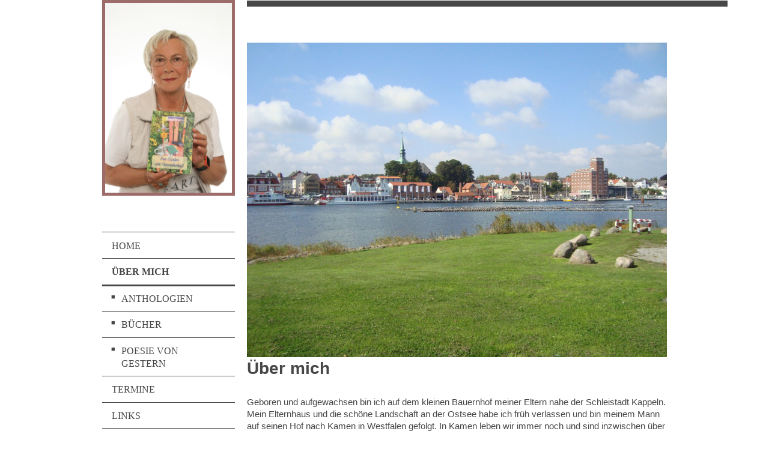

--- FILE ---
content_type: text/html; charset=UTF-8
request_url: http://maria.volkermann.de/%C3%BCber-mich/
body_size: 6586
content:
<!DOCTYPE html>
<html lang="de"  ><head prefix="og: http://ogp.me/ns# fb: http://ogp.me/ns/fb# business: http://ogp.me/ns/business#">
    <meta http-equiv="Content-Type" content="text/html; charset=utf-8"/>
    <meta name="generator" content="IONOS MyWebsite"/>
        <link rel="canonical" href="//www.maria.volkermann.de/über-mich/"/>
    <link rel="dns-prefetch" href="//cdn.website-start.de/"/>
    <link rel="dns-prefetch" href="//101.mod.mywebsite-editor.com"/>
    <link rel="dns-prefetch" href="https://101.sb.mywebsite-editor.com/"/>
    <link rel="shortcut icon" href="//cdn.website-start.de/favicon.ico"/>
        <title>Maria Volkermann - Über mich</title>
    <style type="text/css">@media screen and (max-device-width: 1024px) {.diyw a.switchViewWeb {display: inline !important;}}</style>
    <style type="text/css">@media screen and (min-device-width: 1024px) {
            .mediumScreenDisabled { display:block }
            .smallScreenDisabled { display:block }
        }
        @media screen and (max-device-width: 1024px) { .mediumScreenDisabled { display:none } }
        @media screen and (max-device-width: 568px) { .smallScreenDisabled { display:none } }
                @media screen and (min-width: 1024px) {
            .mobilepreview .mediumScreenDisabled { display:block }
            .mobilepreview .smallScreenDisabled { display:block }
        }
        @media screen and (max-width: 1024px) { .mobilepreview .mediumScreenDisabled { display:none } }
        @media screen and (max-width: 568px) { .mobilepreview .smallScreenDisabled { display:none } }</style>
    <meta name="viewport" content="width=device-width, initial-scale=1, maximum-scale=1, minimal-ui"/>

<meta name="format-detection" content="telephone=no"/>
        <meta name="keywords" content="Über, Wir"/>
            <meta name="description" content="Maria Volkermann, Bönen"/>
            <meta name="robots" content="index,follow"/>
        <link href="//cdn.website-start.de/templates/2118/style.css?1758547156484" rel="stylesheet" type="text/css"/>
    <link href="http://maria.volkermann.de/s/style/theming.css?1691581408" rel="stylesheet" type="text/css"/>
    <link href="//cdn.website-start.de/app/cdn/min/group/web.css?1758547156484" rel="stylesheet" type="text/css"/>
<link href="//cdn.website-start.de/app/cdn/min/moduleserver/css/de_DE/common,shoppingbasket?1758547156484" rel="stylesheet" type="text/css"/>
    <link href="//cdn.website-start.de/app/cdn/min/group/mobilenavigation.css?1758547156484" rel="stylesheet" type="text/css"/>
    <link href="https://101.sb.mywebsite-editor.com/app/logstate2-css.php?site=202928755&amp;t=1769882583" rel="stylesheet" type="text/css"/>

<script type="text/javascript">
    /* <![CDATA[ */
var stagingMode = '';
    /* ]]> */
</script>
<script src="https://101.sb.mywebsite-editor.com/app/logstate-js.php?site=202928755&amp;t=1769882583"></script>

    <link href="//cdn.website-start.de/templates/2118/print.css?1758547156484" rel="stylesheet" media="print" type="text/css"/>
    <script type="text/javascript">
    /* <![CDATA[ */
    var systemurl = 'https://101.sb.mywebsite-editor.com/';
    var webPath = '/';
    var proxyName = '';
    var webServerName = 'maria.volkermann.de';
    var sslServerUrl = 'https://ssl.kundenserver.de/maria.volkermann.de';
    var nonSslServerUrl = 'http://maria.volkermann.de';
    var webserverProtocol = 'http://';
    var nghScriptsUrlPrefix = '//101.mod.mywebsite-editor.com';
    var sessionNamespace = 'DIY_SB';
    var jimdoData = {
        cdnUrl:  '//cdn.website-start.de/',
        messages: {
            lightBox: {
    image : 'Bild',
    of: 'von'
}

        },
        isTrial: 0,
        pageId: 1899107    };
    var script_basisID = "202928755";

    diy = window.diy || {};
    diy.web = diy.web || {};

        diy.web.jsBaseUrl = "//cdn.website-start.de/s/build/";

    diy.context = diy.context || {};
    diy.context.type = diy.context.type || 'web';
    /* ]]> */
</script>

<script type="text/javascript" src="//cdn.website-start.de/app/cdn/min/group/web.js?1758547156484" crossorigin="anonymous"></script><script type="text/javascript" src="//cdn.website-start.de/s/build/web.bundle.js?1758547156484" crossorigin="anonymous"></script><script type="text/javascript" src="//cdn.website-start.de/app/cdn/min/group/mobilenavigation.js?1758547156484" crossorigin="anonymous"></script><script src="//cdn.website-start.de/app/cdn/min/moduleserver/js/de_DE/common,shoppingbasket?1758547156484"></script>
<script type="text/javascript" src="https://cdn.website-start.de/proxy/apps/static/resource/dependencies/"></script><script type="text/javascript">
                    if (typeof require !== 'undefined') {
                        require.config({
                            waitSeconds : 10,
                            baseUrl : 'https://cdn.website-start.de/proxy/apps/static/js/'
                        });
                    }
                </script><script type="text/javascript" src="//cdn.website-start.de/app/cdn/min/group/pfcsupport.js?1758547156484" crossorigin="anonymous"></script>    <meta property="og:type" content="business.business"/>
    <meta property="og:url" content="http://maria.volkermann.de/über-mich/"/>
    <meta property="og:title" content="Maria Volkermann - Über mich"/>
            <meta property="og:description" content="Maria Volkermann, Bönen"/>
                <meta property="og:image" content="http://maria.volkermann.de/s/misc/logo.jpeg?t=1764332464"/>
        <meta property="business:contact_data:country_name" content="Deutschland"/>
    
    <meta property="business:contact_data:locality" content="Bönen"/>
    <meta property="business:contact_data:region" content="300"/>
    <meta property="business:contact_data:email" content="joerg.volkermann@live.de"/>
    <meta property="business:contact_data:postal_code" content="59199"/>
    <meta property="business:contact_data:phone_number" content=" +49 2383 6159915"/>
    
    
</head>


<body class="body   cc-pagemode-default diyfeSidebarLeft diy-market-de_DE" data-pageid="1899107" id="page-1899107">
    
    <div class="diyw">
        <div class="diyweb" id="diyfeTop">
  
<nav id="diyfeMobileNav" class="diyfeCA diyfeCA1" role="navigation">
    <a title="Navigation aufklappen/zuklappen">Navigation aufklappen/zuklappen</a>
    <ul class="mainNav1"><li class=" hasSubNavigation"><a data-page-id="1899077" href="http://maria.volkermann.de/" class=" level_1"><span>Home</span></a></li><li class="current hasSubNavigation"><a data-page-id="1899107" href="http://maria.volkermann.de/über-mich/" class="current level_1"><span>Über mich</span></a><span class="diyfeDropDownSubOpener">&nbsp;</span><div class="diyfeDropDownSubList diyfeCA diyfeCA1"><ul class="mainNav2"><li class=" hasSubNavigation"><a data-page-id="1899130" href="http://maria.volkermann.de/über-mich/anthologien/" class=" level_2"><span>Anthologien</span></a></li><li class=" hasSubNavigation"><a data-page-id="1899131" href="http://maria.volkermann.de/über-mich/bücher/" class=" level_2"><span>Bücher</span></a></li><li class=" hasSubNavigation"><a data-page-id="1899114" href="http://maria.volkermann.de/über-mich/poesie-von-gestern/" class=" level_2"><span>Poesie von gestern</span></a></li></ul></div></li><li class=" hasSubNavigation"><a data-page-id="1899113" href="http://maria.volkermann.de/termine/" class=" level_1"><span>Termine</span></a></li><li class=" hasSubNavigation"><a data-page-id="1899109" href="http://maria.volkermann.de/links/" class=" level_1"><span>Links</span></a></li><li class=" hasSubNavigation"><a data-page-id="1899078" href="http://maria.volkermann.de/kontakt/" class=" level_1"><span>Kontakt</span></a></li><li class=" hasSubNavigation"><a data-page-id="1899081" href="http://maria.volkermann.de/impressum-datenschutz-erklärung/" class=" level_1"><span>Impressum / Datenschutz-Erklärung</span></a></li></ul></nav>
  <div class="diywebLiveArea diyfeCA diyfeCA1">
    <div class="diyfeGridGroup">
      <div class="diywebSecondary diyfeGE">
        <div class="diywebLogo diyfeCA diyfeCA2">
          
    <style type="text/css" media="all">
        /* <![CDATA[ */
                .diyw #website-logo {
            text-align: center !important;
                        padding: 0px 0;
                    }
        
                /* ]]> */
    </style>

    <div id="website-logo">
            <a href="http://maria.volkermann.de/"><img class="website-logo-image" width="1733" src="http://maria.volkermann.de/s/misc/logo.jpeg?t=1764332465" alt=""/></a>

            
            </div>


        </div>
        <div id="diywebAppContainer1st"></div>
        <div class="diywebNav diywebNavMain diywebNav123 diyfeCA diyfeCA1">
          <div class="diywebGutter">
            <div class="webnavigation"><ul id="mainNav1" class="mainNav1"><li class="navTopItemGroup_1"><a data-page-id="1899077" href="http://maria.volkermann.de/" class="level_1"><span>Home</span></a></li><li class="navTopItemGroup_2"><a data-page-id="1899107" href="http://maria.volkermann.de/über-mich/" class="current level_1"><span>Über mich</span></a></li><li><ul id="mainNav2" class="mainNav2"><li class="navTopItemGroup_2"><a data-page-id="1899130" href="http://maria.volkermann.de/über-mich/anthologien/" class="level_2"><span>Anthologien</span></a></li><li class="navTopItemGroup_2"><a data-page-id="1899131" href="http://maria.volkermann.de/über-mich/bücher/" class="level_2"><span>Bücher</span></a></li><li class="navTopItemGroup_2"><a data-page-id="1899114" href="http://maria.volkermann.de/über-mich/poesie-von-gestern/" class="level_2"><span>Poesie von gestern</span></a></li></ul></li><li class="navTopItemGroup_3"><a data-page-id="1899113" href="http://maria.volkermann.de/termine/" class="level_1"><span>Termine</span></a></li><li class="navTopItemGroup_4"><a data-page-id="1899109" href="http://maria.volkermann.de/links/" class="level_1"><span>Links</span></a></li><li class="navTopItemGroup_5"><a data-page-id="1899078" href="http://maria.volkermann.de/kontakt/" class="level_1"><span>Kontakt</span></a></li><li class="navTopItemGroup_6"><a data-page-id="1899081" href="http://maria.volkermann.de/impressum-datenschutz-erklärung/" class="level_1"><span>Impressum / Datenschutz-Erklärung</span></a></li></ul></div>
          </div>
        </div>
        <div class="diywebSidebar diyfeCA diyfeCA3 ">
          <div class="diywebGutter">
            <div id="matrix_2154117" class="sortable-matrix" data-matrixId="2154117"><div class="n module-type-header diyfeLiveArea "> <h1><span class="diyfeDecoration">Kontakt</span></h1> </div><div class="n module-type-text diyfeLiveArea "> <p>Maria Volkermann<br/>
Klothmanns Kamp 38<br/>
59174 Kamen</p> </div><div class="n module-type-text diyfeLiveArea "> <p> </p>
<p> </p>
<p> </p>
<p> </p>
<p>Bitte nutzen Sie mein Kontaktformular.</p> </div><div class="n module-type-hr diyfeLiveArea "> <div style="padding: 0px 0px">
    <div class="hr"></div>
</div>
 </div></div>
          </div>
        </div><!-- .diywebSidebar -->
      </div><!-- .diywebSecondary -->
      <div class="diywebMain diyfeGE">
        <div class="diywebGutter">
          <div class="diywebEmotionHeader">
            
<style type="text/css" media="all">
.diyw div#emotion-header {
        max-width: 800px;
        max-height: 1px;
                background: #EEEEEE;
    }

.diyw div#emotion-header-title-bg {
    left: 0%;
    top: 20%;
    width: 100%;
    height: 15%;

    background-color: #FFFFFF;
    opacity: 0.50;
    filter: alpha(opacity = 50);
    display: none;}

.diyw div#emotion-header strong#emotion-header-title {
    left: 20%;
    top: 20%;
    color: #000000;
    display: none;    font: normal normal 24px/120% Helvetica, 'Helvetica Neue', 'Trebuchet MS', sans-serif;
}

.diyw div#emotion-no-bg-container{
    max-height: 1px;
}

.diyw div#emotion-no-bg-container .emotion-no-bg-height {
    margin-top: 0.12%;
}
</style>
<div id="emotion-header" data-action="loadView" data-params="active" data-imagescount="1">
    
        <div id="ehSlideshowPlaceholder">
            <div id="ehSlideShow">
                <div class="slide-container">
                                        <div style="background-color: #EEEEEE">
                            <img src="http://maria.volkermann.de/s/img/emotionheader19055823.jpg?1425202415.800px.1px" alt=""/>
                        </div>
                                    </div>
            </div>
        </div>


        <script type="text/javascript">
        //<![CDATA[
                diy.module.emotionHeader.slideShow.init({ slides: [{"url":"http:\/\/maria.volkermann.de\/s\/img\/emotionheader19055823.jpg?1425202415.800px.1px","image_alt":"","bgColor":"#EEEEEE"}] });
        //]]>
        </script>

            <div id="emotion-no-bg-container">
            <div class="emotion-no-bg-height"></div>
        </div>
    
    
    
    
    
    <script type="text/javascript">
    //<![CDATA[
    (function ($) {
        function enableSvgTitle() {
                        var titleSvg = $('svg#emotion-header-title-svg'),
                titleHtml = $('#emotion-header-title'),
                emoWidthAbs = 800,
                emoHeightAbs = 1,
                offsetParent,
                titlePosition,
                svgBoxWidth,
                svgBoxHeight;

                        if (titleSvg.length && titleHtml.length) {
                offsetParent = titleHtml.offsetParent();
                titlePosition = titleHtml.position();
                svgBoxWidth = titleHtml.width();
                svgBoxHeight = titleHtml.height();

                                titleSvg.get(0).setAttribute('viewBox', '0 0 ' + svgBoxWidth + ' ' + svgBoxHeight);
                titleSvg.css({
                   left: Math.roundTo(100 * titlePosition.left / offsetParent.width(), 3) + '%',
                   top: Math.roundTo(100 * titlePosition.top / offsetParent.height(), 3) + '%',
                   width: Math.roundTo(100 * svgBoxWidth / emoWidthAbs, 3) + '%',
                   height: Math.roundTo(100 * svgBoxHeight / emoHeightAbs, 3) + '%'
                });

                titleHtml.css('visibility','hidden');
                titleSvg.css('visibility','visible');
            }
        }

        
            var posFunc = function($, overrideSize) {
                var elems = [], containerWidth, containerHeight;
                                    elems.push({
                        selector: '#emotion-header-title',
                        overrideSize: true,
                        horPos: 6.72,
                        vertPos: 7.77                    });
                    lastTitleWidth = $('#emotion-header-title').width();
                                                elems.push({
                    selector: '#emotion-header-title-bg',
                    horPos: 0,
                    vertPos: 23.53                });
                                
                containerWidth = parseInt('800');
                containerHeight = parseInt('1');

                for (var i = 0; i < elems.length; ++i) {
                    var el = elems[i],
                        $el = $(el.selector),
                        pos = {
                            left: el.horPos,
                            top: el.vertPos
                        };
                    if (!$el.length) continue;
                    var anchorPos = $el.anchorPosition();
                    anchorPos.$container = $('#emotion-header');

                    if (overrideSize === true || el.overrideSize === true) {
                        anchorPos.setContainerSize(containerWidth, containerHeight);
                    } else {
                        anchorPos.setContainerSize(null, null);
                    }

                    var pxPos = anchorPos.fromAnchorPosition(pos),
                        pcPos = anchorPos.toPercentPosition(pxPos);

                    var elPos = {};
                    if (!isNaN(parseFloat(pcPos.top)) && isFinite(pcPos.top)) {
                        elPos.top = pcPos.top + '%';
                    }
                    if (!isNaN(parseFloat(pcPos.left)) && isFinite(pcPos.left)) {
                        elPos.left = pcPos.left + '%';
                    }
                    $el.css(elPos);
                }

                // switch to svg title
                enableSvgTitle();
            };

                        var $emotionImg = jQuery('#emotion-header-img');
            if ($emotionImg.length > 0) {
                // first position the element based on stored size
                posFunc(jQuery, true);

                // trigger reposition using the real size when the element is loaded
                var ehLoadEvTriggered = false;
                $emotionImg.one('load', function(){
                    posFunc(jQuery);
                    ehLoadEvTriggered = true;
                                    }).each(function() {
                                        if(this.complete || typeof this.complete === 'undefined') {
                        jQuery(this).load();
                    }
                });

                                noLoadTriggeredTimeoutId = setTimeout(function() {
                    if (!ehLoadEvTriggered) {
                        posFunc(jQuery);
                    }
                    window.clearTimeout(noLoadTriggeredTimeoutId)
                }, 5000);//after 5 seconds
            } else {
                jQuery(function(){
                    posFunc(jQuery);
                });
            }

                        if (jQuery.isBrowser && jQuery.isBrowser.ie8) {
                var longTitleRepositionCalls = 0;
                longTitleRepositionInterval = setInterval(function() {
                    if (lastTitleWidth > 0 && lastTitleWidth != jQuery('#emotion-header-title').width()) {
                        posFunc(jQuery);
                    }
                    longTitleRepositionCalls++;
                    // try this for 5 seconds
                    if (longTitleRepositionCalls === 5) {
                        window.clearInterval(longTitleRepositionInterval);
                    }
                }, 1000);//each 1 second
            }

            }(jQuery));
    //]]>
    </script>

    </div>

          </div>
          <div class="diywebContent">
            
        <div id="content_area">
        	<div id="content_start"></div>
        	
        
        <div id="matrix_2154235" class="sortable-matrix" data-matrixId="2154235"><div class="n module-type-imageSubtitle diyfeLiveArea "> <div class="clearover imageSubtitle imageFitWidth" id="imageSubtitle-33992975">
    <div class="align-container align-left" style="max-width: 699px">
        <a class="imagewrapper" href="http://maria.volkermann.de/s/cc_images/teaserbox_78652575.jpg?t=1601223352" rel="lightbox[33992975]">
            <img id="image_78652575" src="http://maria.volkermann.de/s/cc_images/cache_78652575.jpg?t=1601223352" alt="" style="max-width: 699px; height:auto"/>
        </a>

        
    </div>

</div>

<script type="text/javascript">
//<![CDATA[
jQuery(function($) {
    var $target = $('#imageSubtitle-33992975');

    if ($.fn.swipebox && Modernizr.touch) {
        $target
            .find('a[rel*="lightbox"]')
            .addClass('swipebox')
            .swipebox();
    } else {
        $target.tinyLightbox({
            item: 'a[rel*="lightbox"]',
            cycle: false,
            hideNavigation: true
        });
    }
});
//]]>
</script>
 </div><div class="n module-type-header diyfeLiveArea "> <h2><span class="diyfeDecoration">Über mich</span></h2> </div><div class="n module-type-text diyfeLiveArea "> <p>Geboren und aufgewachsen bin ich auf dem kleinen Bauernhof meiner Eltern nahe der Schleistadt Kappeln. Mein Elternhaus und die schöne Landschaft an der Ostsee habe ich früh verlassen und bin
meinem Mann auf seinen Hof nach Kamen in Westfalen gefolgt. In Kamen leben wir immer noch und sind inzwischen über 50 Jahre verheiratet. Zwei Söhne - lange schon erwachsen - und eine Enkeltochter
bereichern unser Leben. Meine berufliche Laufbahn war abwechslungsreich und erfüllend, aber oft auch anstrengend und erschöpfend. Nachdem ich viele Jahre meinen Mann im landwirtschaftlichen Betrieb
unterstützt hatte, fand ich nach der Hofaufgabe einen Arbeitsplatz bei der Diakonie-Station. Zuerst als Familienhelferin, später als Pflegekraft im ambulanten Dienst. Ich bin Meister der ländlichen
Hauswirtschaft und ausgebildete Pflegeassistentin.</p>
<p> </p>
<p>Jetzt - als Rentnerin - kann ich endlich all die Dinge tun, für die das Arbeitsleben wenig Zeit übrig ließ. An erster Stelle steht dabei immer meine Familie, die meinen neuen Interessenbereich gut
unterstützt. Die Gartenarbeit, sowie wandern und Rad fahren schenken mir Freude und Entspannung. Ich bin naturverbunden, interessiere mich für Kunst und Kultur und pflege meine Freundschaften, für
die ich auch ins Ausland reise.</p>
<p> </p>
<p>Endlich kann ich all die Geschichten zu Papier bringen, die in meinem Kopf herumgeistern und mich bewegen.</p>
<p> </p>
<p>Die Verbindung zu meiner alten Heimat Kappeln ist nie abgerissen; so oft wie möglich reise ich in die reizvolle Landschaft an der Schlei.</p>
<p> </p> </div></div>
        
        
        </div>
          </div>
        </div>
        <div class="diyfeRespSidebar"></div>
      </div>
    </div><!-- .diyfeGridGroup -->
    <div class="diywebFooter">
      <div class="diywebGutter">
        <div class="diyfeGE diyfeCA diyfeCA4">
          <div id="contentfooter">
    <div class="leftrow">
                        <a rel="nofollow" href="javascript:window.print();">
                    <img class="inline" height="14" width="18" src="//cdn.website-start.de/s/img/cc/printer.gif" alt=""/>
                    Druckversion                </a> <span class="footer-separator">|</span>
                <a href="http://maria.volkermann.de/sitemap/">Sitemap</a>
                        <br/> © Maria Volkermann 2020
            </div>
    <script type="text/javascript">
        window.diy.ux.Captcha.locales = {
            generateNewCode: 'Neuen Code generieren',
            enterCode: 'Bitte geben Sie den Code ein'
        };
        window.diy.ux.Cap2.locales = {
            generateNewCode: 'Neuen Code generieren',
            enterCode: 'Bitte geben Sie den Code ein'
        };
    </script>
    <div class="rightrow">
                    <span class="loggedout">
                <a rel="nofollow" id="login" href="https://login.1and1-editor.com/202928755/maria.volkermann.de/de?pageId=1899107">
                    Login                </a>
            </span>
                <p><a class="diyw switchViewWeb" href="javascript:switchView('desktop');">Webansicht</a><a class="diyw switchViewMobile" href="javascript:switchView('mobile');">Mobile-Ansicht</a></p>
                <span class="loggedin">
            <a rel="nofollow" id="logout" href="https://101.sb.mywebsite-editor.com/app/cms/logout.php">Logout</a> <span class="footer-separator">|</span>
            <a rel="nofollow" id="edit" href="https://101.sb.mywebsite-editor.com/app/202928755/1899107/">Seite bearbeiten</a>
        </span>
    </div>
</div>
            <div id="loginbox" class="hidden">
                <script type="text/javascript">
                    /* <![CDATA[ */
                    function forgotpw_popup() {
                        var url = 'https://passwort.1und1.de/xml/request/RequestStart';
                        fenster = window.open(url, "fenster1", "width=600,height=400,status=yes,scrollbars=yes,resizable=yes");
                        // IE8 doesn't return the window reference instantly or at all.
                        // It may appear the call failed and fenster is null
                        if (fenster && fenster.focus) {
                            fenster.focus();
                        }
                    }
                    /* ]]> */
                </script>
                                <img class="logo" src="//cdn.website-start.de/s/img/logo.gif" alt="IONOS" title="IONOS"/>

                <div id="loginboxOuter"></div>
            </div>
        

          <a class="diyfeTopLink" href="#top">↑</a>
        </div>
      </div>
    </div><!-- .diywebFooter -->
  </div>
</div><!-- .diyweb -->
    </div>

    
    </body>


<!-- rendered at Fri, 28 Nov 2025 13:21:05 +0100 -->
</html>
